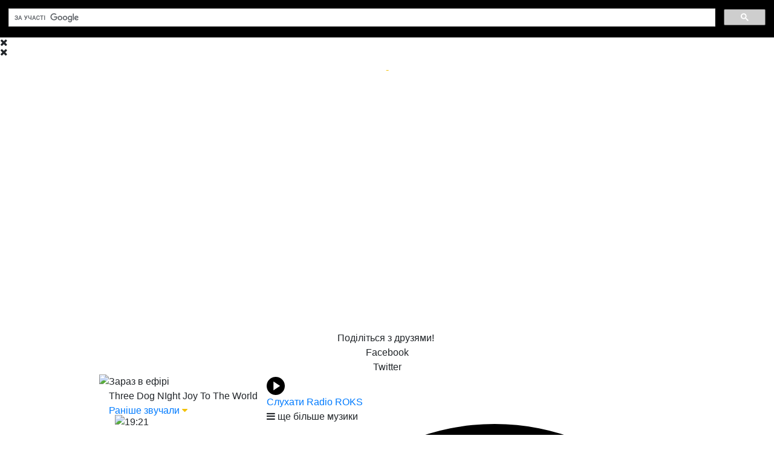

--- FILE ---
content_type: text/html
request_url: https://www.radioroks.ua/music/32-pink-floyd/272-learning-to-fly/
body_size: 13762
content:
<!DOCTYPE html PUBLIC "-//W3C//DTD XHTML 1.0 Transitional//EN""http://www.w3.org/TR/xhtml1/DTD/xhtml1-transitional.dtd">
<html lang="uk" xmlns="http://www.w3.org/1999/xhtml" xmlns:og="http://ogp.me/ns#">
<head>
    <meta http-equiv="content-type" content="text/html; charset=utf-8"/>
    <title>Learning To Fly &mdash; Pink Floyd &mdash;  слухати музику онлайн, дивитись кліп &mdash; Radio ROKS</title>
    <meta name="description" content="Відеокліп на пісню Learning To Fly, яку виконує Pink Floyd." />
    <meta name="generation-time" content="0.011919021606445"/>
    <meta property="fb:pages" content="181128451941153"/>
    <meta property="fb:app_id" content="671581179681133"/>
    
     
            <link rel="canonical" href="https://www.radioroks.ua/music/32-pink-floyd/272-learning-to-fly/" />
    
    <!-- change chrome tabs color -->
    <meta name="theme-color" content="#080808">

    
            <meta id="viewport" name="viewport" content="user-scalable=1, initial-scale=1" media="min-device-width:730px">
            
    
    <link rel="stylesheet" href="https://stackpath.bootstrapcdn.com/bootstrap/4.1.3/css/bootstrap.min.css"
          integrity="sha384-MCw98/SFnGE8fJT3GXwEOngsV7Zt27NXFoaoApmYm81iuXoPkFOJwJ8ERdknLPMO" crossorigin="anonymous">
        
            <script src="/static/js/jquery-1.7.2.min.js"></script>
    
    <link href="https://fonts.googleapis.com/css?family=Fira+Sans+Condensed:400,600,700|Open+Sans:400,600,700"
          rel="stylesheet">

    <link rel="apple-touch-icon" href="/static/img/radioroks-app.webp"/>
    <link rel="stylesheet" type="text/css" href="/static/css/main_style.css?r=1765733154">
    <link rel="stylesheet" type="text/css" href="/static/css/responsive.css?r=1765733154">
    <link rel="stylesheet" type="text/css" href="/static/css/mlp.css">
    <link rel="stylesheet" href="https://cdnjs.cloudflare.com/ajax/libs/font-awesome/4.7.0/css/font-awesome.min.css">
    <link rel="stylesheet" type="text/css" href="/static/font-awesome/css/font-awesome.css">
    <link rel="stylesheet" type="text/css" href="/static/css/google_search.css">
            <link rel="stylesheet" type="text/css" href="/static/css/fix-desktop.css?r=1765733154">
    
    
    <script src="/scripts/sButtonsSwitcher.js?r=1"></script>

    <script src="/scripts/jquery-roks.js"></script>
    <script src="/scripts/jquery-popup.js"></script>
    <script src="/scripts/jquery-form.js"></script>
    <script src="/scripts/jquery-slimbox.js"></script>
    <script src="/scripts/jquery.cookie.js"></script>
            <script src="/static/js/ui/jquery-ui-1.8.6.custom.min.js"></script>
    
            <meta property="og:title" content="Learning To Fly &mdash; Pink Floyd &mdash;  слухати музику онлайн, дивитись кліп &mdash; Radio ROKS" />
        <meta property="og:description" content="Відеокліп на пісню Learning To Fly, яку виконує Pink Floyd." />
        <meta property="og:image" content="https://img.youtube.com/vi/nVhNCTH8pDs/0.jpg" />
        <meta property="og:image:width" content="1200" />
        <meta property="og:image:height" content="630" />
        <meta property="og:locale" content="uk_UA">
        <meta property="article:author" content="https://www.facebook.com/RadioROKS" />
        <meta property="article:publisher" content="https://www.facebook.com/RadioROKS" />
                    <meta property="og:url" content="https://www.radioroks.ua/music/32-pink-floyd/272-learning-to-fly/" />
                        <meta property="og:type" content="article" />
            
    <link rel="stylesheet" href="/static/css/tip-violet.css" type="text/css"/>

    <link rel="icon" href="/favicon.ico" type="image/x-icon"/>

    

    
        <style type="text/css">
            .body {
                background-color: #000!important;
            }
        </style>
    
    
    
    
        <script type='text/javascript'>
            (function () {
                var w = window,
                    d = document,
                    protocol = /https/i.test(w.location.protocol) ? 'https:' : 'http:',
                    aml = typeof admixerML !== 'undefined' ? admixerML : {};
                aml.fn = aml.fn || [];
                aml.invPath = aml.invPath || (protocol + '//inv-nets.admixer.net/');
                aml.cdnPath = aml.cdnPath || (protocol + '//cdn.admixer.net/');
                if (!w.admixerML) {
                    var lodash = document.createElement('script');
                    lodash.id = 'amlScript';
                    lodash.async = true;
                    lodash.type = 'text/javascript';
                    lodash.src = aml.cdnPath + 'scripts3/loader2.js';
                    var node = d.getElementsByTagName('script')[0];
                    node.parentNode.insertBefore(lodash, node);
                    w.admixerML = aml;
                }
            })();
        </script>

        <!-- Google Tag Manager -->
        <script>(function (w, d, s, l, i) {
                w[l] = w[l] || [];
                w[l].push({
                    'gtm.start':
                        new Date().getTime(), event: 'gtm.js'
                });
                var f = d.getElementsByTagName(s)[0],
                    j = d.createElement(s), dl = l != 'dataLayer' ? '&l=' + l : '';
                j.async = true;
                j.src =
                    'https://www.googletagmanager.com/gtm.js?id=' + i + dl;
                f.parentNode.insertBefore(j, f);
            })(window, document, 'script', 'dataLayer', 'GTM-PXF3QZP');</script>
        <!-- End Google Tag Manager -->
    

    
            <div class="d-none d-md-block">
            
                <script type='text/javascript'>
                    (window.globalAmlAds = window.globalAmlAds || []).push(function() {
                        globalAml.defineSlot({z: 'a3caf449-977d-4265-aaaa-4c3fde76a6f4', ph: 'admixer_a3caf449977d4265aaaa4c3fde76a6f4_zone_20266_sect_2656_site_2324', i: 'inv-nets', s:'f7d4cbbb-942a-47c0-8475-ffb98a863f33', sender: 'admixer'});
                        globalAml.singleRequest("admixer");});
                </script>
                <div id='admixer_a3caf449977d4265aaaa4c3fde76a6f4_zone_20266_sect_2656_site_2324' data-sender='admixer'></div>
                <script type='text/javascript'>
                    (window.globalAmlAds = window.globalAmlAds || []).push(function() {
                        globalAml.display('admixer_a3caf449977d4265aaaa4c3fde76a6f4_zone_20266_sect_2656_site_2324');
                    });
                </script>
            
        </div>
        
        <script type="text/javascript">
            var cssId = 'fix-safari';
            var isSafari = /constructor/i.test(window.HTMLElement) || (function (p) { return p.toString() === "[object SafariRemoteNotification]"; })(!window['safari'] || (typeof safari.pushNotification));
            if(isSafari) {
                var head  = document.getElementsByTagName('head')[0];
                var link  = document.createElement('link');
                link.id   = cssId;
                link.rel  = 'stylesheet';
                link.type = 'text/css';
                link.href = '/static/css/fix-safari.css';
                link.media = 'all';
                head.appendChild(link);



                $(document).ready(function(){
                    $('.listen').mouseover(function () {
                        $(".channels").show();
                    });
                    $('.listen').mouseout(function () {
                        $(".channels").hide();
                    });
                    $('.menu>li').mouseover(function () {
                        $(this).find('.submenu').show();
                    });
                    $('.menu>li:not(.active)').mouseout(function () {
                        $(this).find('.submenu').hide();
                    });
                });
            }
        </script>
    
    
    
    <!-- Poster desktop 300x600 -->
    
        <script type='text/javascript'>
        (window.globalAmlAds = window.globalAmlAds || []).push(function() {
            globalAml.defineSlot({z: '9933b22f-f46e-4b82-bcf9-fdcfb6530428', ph: 'admixer_9933b22ff46e4b82bcf9fdcfb6530428_zone_34606_sect_2656_site_2324', i: 'inv-nets', s:'f7d4cbbb-942a-47c0-8475-ffb98a863f33', sender: 'admixer'});
            globalAml.singleRequest("admixer");});
        </script>
    

    <!-- Mobile desktop 300x600 -->
    
        <script type='text/javascript'>
        (window.globalAmlAds = window.globalAmlAds || []).push(function() {
            globalAml.defineSlot({z: '13efffb6-89ff-4212-b563-fe27743b81fb', ph: 'admixer_13efffb689ff4212b563fe27743b81fb_zone_34607_sect_2656_site_2324', i: 'inv-nets', s:'f7d4cbbb-942a-47c0-8475-ffb98a863f33', sender: 'admixer'});
            globalAml.singleRequest("admixer");});
        </script>
    
</head>
<body>
<!-- Google Tag Manager (noscript) -->
<noscript>
    <iframe src="https://www.googletagmanager.com/ns.html?id=GTM-PXF3QZP"
            height="0" width="0" style="display:none;visibility:hidden"></iframe>
</noscript>
<!-- End Google Tag Manager (noscript) -->

<div class="search_block">
    <div id="popup"></div>
    
        <script>
            (function () {
                var cx = '006287918938372151592:rqclbjd7ih4';
                var gcse = document.createElement('script');
                gcse.type = 'text/javascript';
                gcse.async = true;
                gcse.src = 'https://cse.google.com/cse.js?cx=' + cx;
                var s = document.getElementsByTagName('script')[0];
                s.parentNode.insertBefore(gcse, s);
            })();
        </script>
        <gcse:search></gcse:search>
    
    <div class="close_1">
        <i class="fa fa-times"></i>
    </div>
</div>

<div id="upArrow"></div>
<div id="youtubePlayer">
    <div class="player-y">
        <div class="player-close"><i class="fa fa-times"></i></div>
        <div class="text-center" style="margin: 10px 0; color: #F2C208;">
            <a class="player-singer link" href="#"></a><span id="delimiter"> - </span><a class="player-song link" href="#"></a>
        </div>
        <div id="player-y">
            <iframe class="video-container" title="YouTube video player" frameborder="0" allow="accelerometer; autoplay; clipboard-write; encrypted-media; gyroscope; picture-in-picture; web-share" referrerpolicy="strict-origin-when-cross-origin" allowfullscreen width="728" height="410"></iframe>
        </div>
        <div class="text-center">Поділіться з друзями!&nbsp;
<link rel="stylesheet" href="/static/css/social-likes_birman.min.css?v=1">
<script src="/static/components/social-likes/social-likes.min.js?v=1"></script>

<div class="mobile-hide">
    <div class="social-likes social-likes_light">
        <div class="facebook" title="Поділитись посиланням у Фейсбуці">Facebook</div>
        <div class="twitter" title="Поділитись посиланням у Твіттері" data-via="RadioROKS_ua">Twitter</div>
            </div>
</div>

<div class="mobile-show" style="display: none;">
    <div class="clear-hor-9"></div>
    <div align="center">
        <div class="social-likes social-likes_light">
            <div class="facebook" title="Поділитись посиланням у Фейсбуці">Facebook</div>
            <div class="twitter" title="Поділитись посиланням у Твіттері" data-via="RadioROKS_ua">Twitter</div>
                        <a href="viber://forward?text=Learning%20To%20Fly%20%26amp%3Bmdash%3B%20Pink%20Floyd%20%26amp%3Bmdash%3B%20%20%D1%81%D0%BB%D1%83%D1%85%D0%B0%D1%82%D0%B8%20%D0%BC%D1%83%D0%B7%D0%B8%D0%BA%D1%83%20%D0%BE%D0%BD%D0%BB%D0%B0%D0%B9%D0%BD%2C%20%D0%B4%D0%B8%D0%B2%D0%B8%D1%82%D0%B8%D1%81%D1%8C%20%D0%BA%D0%BB%D1%96%D0%BF https://www.radioroks.ua/music/32-pink-floyd/272-learning-to-fly/">
                <div class="viber-container">
                    <div class="viber" title="Поділитись посиланням у Viber"></div>
                </div>
            </a> 
            <a href="tg://msg?text=Learning%20To%20Fly%20%26amp%3Bmdash%3B%20Pink%20Floyd%20%26amp%3Bmdash%3B%20%20%D1%81%D0%BB%D1%83%D1%85%D0%B0%D1%82%D0%B8%20%D0%BC%D1%83%D0%B7%D0%B8%D0%BA%D1%83%20%D0%BE%D0%BD%D0%BB%D0%B0%D0%B9%D0%BD%2C%20%D0%B4%D0%B8%D0%B2%D0%B8%D1%82%D0%B8%D1%81%D1%8C%20%D0%BA%D0%BB%D1%96%D0%BF https://www.radioroks.ua/music/32-pink-floyd/272-learning-to-fly/">
                <div class="telegram-container">   
                    <div class="telegram" title="Поділитись посиланням у Telegram"></div>
                </div>
            </a>
        </div>
    </div>
</div></div>
    </div>
</div>

    <div class="header d-none d-md-block">
    <div class="container h-100">
        <div class="row h-100">
            <div class="box-header-logo col-auto d-flex align-items-center">
                <a href="/">
                    <img class="logo d-block m-auto" src="/static/img/main/logo.png"
                         alt="logo">
                    <img class="slogan mt-md-2 d-none d-md-block" src="/static/img/main/slogan.png"
                         alt="slogan">
                </a>
            </div>


            <div class="box-header-current-song mobile-hide">
                <div class="box-current-song d-flex">
                    <div class="current-dj d-none">
                        <div><a class="current-dj-link" href=""><img id="cur-header-dj-photo" src=""></a></div>
                        <div>
                            <div class="color-white mb-4-px lh-1">Зараз в ефірі</div>
                            <a class="current-dj-link lh-1" href=""><span id="cur-header-dj-title" class="current-title-dj"></span></a>
                            <span id="cur-header-dj-time" class="end-time">до </span>
                        </div>
                    </div>
                    <div class="current-song d-flex ml-120-px">

                        <div id="cover-song0">

                                                                                            <img src="/static/img/main/ROKSLogo_85x85.jpg">
                                                                    
                        </div>                        

                        <div class="current_song_title">
                            <div id="cur-dj-not-now" class="color-white mb-4-px lh-1">Зараз в ефірі</div>
                            <span id="singer0">

                                                                   <span>Three Dog NIght</span>
                                
                            </span>
                            <span id="song0">

                                                                    Joy To The World
                                
                            </span>

                            <div class="stl-absolute" style="bottom: -2px;">
                                <span  class="earlier-songs-text"><a href="/playlist/">Раніше звучали</a></span>
                                <i class="fa fa-caret-down" style="color: #F2C208;"></i>
                                <div class="earlier-songs-sub">
                                    <div style="padding: 10px; margin-top: -15px;">
                                                                                                                                                                                                                        <div class="d-flex" style="padding-top: 10px;padding-top: 0;">
                                                    <div class="cover-song" id="cover-song-header1">
                                                                                                                    <img src="https://static.radioroks.ua/radioroks/img/cover/5/14/500x500.jpg">
                                                                                                            </div>
                                                    <div class="d-flex flex-column">
                                                        <div id="time-header1" class="time mb-1 fs-15 lh-1">19:21</div>
                                                        <div id="singer-header1" class="bold"><a class="bold" href="/music/50-ozzy-osbourne/">Ozzy Osbourne</a></div>
                                                        <div id="song-header1"><a href="/music/50-ozzy-osbourne/514-dreamer/">Dreamer</a></div>
                                                    </div>
                                                </div>
                                                                                                                                                                                <div class="d-flex" style="padding-top: 10px;">
                                                    <div class="cover-song" id="cover-song-header2">
                                                                                                                    <img src="https://static.radioroks.ua/radioroks/img/cover/26/28/500x500.jpg">
                                                                                                            </div>
                                                    <div class="d-flex flex-column">
                                                        <div id="time-header2" class="time mb-1 fs-15 lh-1">19:18</div>
                                                        <div id="singer-header2" class="bold"><a class="bold" href="/music/828-grandmas-smuzi/">Grandma's Smuzi</a></div>
                                                        <div id="song-header2"><a href="/music/828-grandmas-smuzi/2628-ukraine/">Ukraine</a></div>
                                                    </div>
                                                </div>
                                                                                                                                                                                <div class="d-flex" style="padding-top: 10px;">
                                                    <div class="cover-song" id="cover-song-header3">
                                                                                                                    <img src="https://static.radioroks.ua/radioroks/img/cover/13/58/500x500.jpg">
                                                                                                            </div>
                                                    <div class="d-flex flex-column">
                                                        <div id="time-header3" class="time mb-1 fs-15 lh-1">19:15</div>
                                                        <div id="singer-header3" class="bold"><a class="bold" href="/music/34-the-offspring/">The Offspring</a></div>
                                                        <div id="song-header3"><a href="/music/34-the-offspring/1358-hit-that/">Hit That</a></div>
                                                    </div>
                                                </div>
                                                                                                                            <span style="padding-bottom: 5px !important; float: right;"><a href="/playlist/">⌚ ще раніше</a></span>
                                    </div>
                                </div>
                            </div>
                        </div>
                    </div>
                </div>
            </div>

                        <div class="col" style="float: left">
                <div class="listen">
                    <a href="https://play.tavr.media/radioroks/" target="_blank" class="listen-text no-text-decoration">
                        <div style="width: 30px;padding-top: 4px">
                            <svg id="Слой_1" data-name="Слой 1" xmlns="http://www.w3.org/2000/svg" viewBox="0 0 224 224"><title>Play</title><path d="M150.17,38.42a112,112,0,1,0,112,112A112,112,0,0,0,150.17,38.42ZM121.86,205V95.75l81.94,54.62Z" transform="translate(-38.17 -38.42)"></path></svg>
                        </div>
                        Слухати Radio ROKS
                    </a>
                    <div class="listen-more">
                        <i class="fa fa-bars"></i> ще більше музики
                    </div>
                    <div class="channels">
                        <a href="https://play.tavr.media/radioroks/ukr/" target="_blank" class="channel no-text-decoration">
                            <span class="channel-title">
                                <div>
                                    <svg id="Слой_1" data-name="Слой 1" xmlns="http://www.w3.org/2000/svg" viewBox="0 0 224 224"><title>Play</title><path d="M150.17,38.42a112,112,0,1,0,112,112A112,112,0,0,0,150.17,38.42ZM121.86,205V95.75l81.94,54.62Z" transform="translate(-38.17 -38.42)"></path></svg>
                                </div>
                                Radio ROKS Український Рок
                            </span>
                            <span class="channel-song" id="ukr"></span>
                        </a>
                        <a href="https://play.tavr.media/radioroks/newrock/" target="_blank" class="channel no-text-decoration">
                            <span class="channel-title">
                                <div>
                                    <svg id="Слой_1" data-name="Слой 1" xmlns="http://www.w3.org/2000/svg" viewBox="0 0 224 224"><title>Play</title><path d="M150.17,38.42a112,112,0,1,0,112,112A112,112,0,0,0,150.17,38.42ZM121.86,205V95.75l81.94,54.62Z" transform="translate(-38.17 -38.42)"></path></svg>
                                </div>
                                Radio ROKS Новий Рок
                            </span>
                            <span class="channel-song" id="new"></span>
                        </a>
                        <a href="https://play.tavr.media/radioroks/classicrock/" target="_blank" class="channel no-text-decoration">
                            <span class="channel-title">
                                <div>
                                    <svg id="Слой_1" data-name="Слой 1" xmlns="http://www.w3.org/2000/svg" viewBox="0 0 224 224"><title>Play</title><path d="M150.17,38.42a112,112,0,1,0,112,112A112,112,0,0,0,150.17,38.42ZM121.86,205V95.75l81.94,54.62Z" transform="translate(-38.17 -38.42)"></path></svg>
                                </div>
                                Radio ROKS Classic Rock
                            </span>
                            <span class="channel-song" id="cla"></span>
                        </a>
                        <a href="https://play.tavr.media/radioroks/hardnheavy/" target="_blank" class="channel no-text-decoration">
                            <span class="channel-title">
                                <div>
                                    <svg id="Слой_1" data-name="Слой 1" xmlns="http://www.w3.org/2000/svg" viewBox="0 0 224 224"><title>Play</title><path d="M150.17,38.42a112,112,0,1,0,112,112A112,112,0,0,0,150.17,38.42ZM121.86,205V95.75l81.94,54.62Z" transform="translate(-38.17 -38.42)"></path></svg>
                                </div>
                                Radio ROKS Hard'n'Heavy
                            </span>
                            <span class="channel-song" id="har"></span>
                        </a>
                        <a href="https://play.tavr.media/radioroks/ballads/" target="_blank" class="channel no-text-decoration">
                            <span class="channel-title">
                                <div>
                                    <svg id="Слой_1" data-name="Слой 1" xmlns="http://www.w3.org/2000/svg" viewBox="0 0 224 224"><title>Play</title><path d="M150.17,38.42a112,112,0,1,0,112,112A112,112,0,0,0,150.17,38.42ZM121.86,205V95.75l81.94,54.62Z" transform="translate(-38.17 -38.42)"></path></svg>
                                </div>
                                Radio ROKS Рок-Балади
                            </span>
                            <span class="channel-song" id="bal"></span>
                        </a>
                        <div class="channel">
                            <span onclick="window.location.href = '/online/'" class="channel-title"><i
                                        class="fa fa-info-circle"></i> Як слухати радіо онлайн</span>
                        </div>
                    </div>
                </div>
            </div>
        </div>
    </div>
</div>

<div class="menu-container d-none d-md-block">
    <div class="container">
        <div id="scrollLeft">
            <a href="/">
                <img src="/static/img/logo_small.png" alt="">
            </a>
        </div>
        <ul class="menu">
            <li ><a
                        href="/kamtugeza/best/">
                    <div class="kamtugeza-icon"></div>
                    <i class="fa fa-caret-down"></i></a>
                <ul class="submenu">
                    <li ><a href="/kamtugeza/best/">Послухати рубрики</a></li>
                    <li ><a href="/kamtugeza/participate/">Взяти
                            участь</a></li>
                    <li ><a href="/kamtugeza/">Про [КАМТУГЕЗУ]</a></li>
                    <li ><a href="/kamtugeza/schedule/">Розклад</a></li>
                </ul>
            </li>
            <li class="active"><a href="/playlist/">Рок-музика<i
                            class="fa fa-caret-down"></i></a>
                <ul class="submenu">
                    <li ><a href="/playlist/">Що це
                            була за пісня?</a></li>
                    <li class="active">
                        <a href="/music/">Музика Radio ROKS</a></li>
                    <li ><a href="/music/suggest/">Запропонуйте
                            пісню</a></li>
                    <li ><a href="/calendar/">Рок-календар</a></li>
                    <li ><a href="/tv/">ROKS TV</a>
                    </li>
                </ul>
            </li>
            <li ><a href="/actions/">Акції                    <sup>1</sup> <i
                            class="fa fa-caret-down "></i></a>
                                    <ul class="submenu ">
                                                    <li><a href="/actions/157-onlain-auktsion-skarby-rankovoho-shou-kamtuheza-dopomahaiemo-svoyim/">Онлайн-аукціон "Скарби ранкового шоу [КАМТУГЕЗА]. Допомагаємо СВОЇМ!"</a></li>
                                            </ul>
                            </li>
            <li ><a href="/news/">Новини <i
                            class="fa fa-caret-down"></i></a>
                <ul class="submenu" style="margin-left: 5px;">
                    <li ><a href="/news/">Рок-новини</a></li>
                    <li ><a href="/info/">Рок-стайл</a></li>
                    <li ><a href="/afisha/">Рок-афіша</a></li>
                </ul>
            </li>
            <li ><a href="/programs/">Програми <i
                            class="fa fa-caret-down "></i></a>
                <ul class="submenu no-active-submenu " style="margin-left: 7px;">
                                            <li >
                            <a href="/programs/2-boiovyi-pryvit/">Бойовий привіт</a>
                        </li>
                                            <li >
                            <a href="/programs/11-rok-tsitata/">Рок-цитата</a>
                        </li>
                                            <li >
                            <a href="/programs/3-new-rock/">Новий рок</a>
                        </li>
                                            <li >
                            <a href="/programs/7-rock-weekend/">Рок-вікенд</a>
                        </li>
                                            <li >
                            <a href="/programs/8-rok-kontsert/">Рок-концерт</a>
                        </li>
                                            <li >
                            <a href="/programs/208-rok-n-rol-zhyvyi/">Рок-н-рол живий</a>
                        </li>
                                            <li >
                            <a href="/programs/5-zhyva-versiia/">Жива версія</a>
                        </li>
                                            <li >
                            <a href="/programs/31-rok-persona/">Рок-персона</a>
                        </li>
                                            <li >
                            <a href="/programs/140-rok-den/">Рок-день</a>
                        </li>
                                            <li >
                            <a href="/programs/9-made-in-rock/">Made in Rock</a>
                        </li>
                                            <li >
                            <a href="/programs/289-kolektsiia-shevroniv/">Колекція шевронів</a>
                        </li>
                                            <li >
                            <a href="/programs/348-vechirnii-draiv/">Вечірній драйв</a>
                        </li>
                                        <li><a href="/programs/#archive">Архів програм</a></li>
                </ul>
            </li>
            <li ><a href="/video/">ROKS-відео</a></li>
            <li ><a href="/about/">Про радіо <i class="fa fa-caret-down"></i></a>
                <ul class="submenu">
                    <li ><a href="/about/">Міста і
                            частоти</a></li>
                    <li ><a href="/online/">Як слухати онлайн</a>
                    </li>
                    <li ><a href="/dj/">Ведучі ефіру</a></li>
                    <li ><a href="/about/staff/">Працівники</a></li>
                    <li ><a href="/about/newmusic/">Приймаємо
                            музику</a></li>
                    <li ><a href="/about/contacts/">Контакти</a>
                    </li>
                    <li ><a href="/help/">Потрібна допомога</a>
                    </li>
                    <li ><a
                                href="/about/logo/">Лого</a></li>
                    <li ><a href="/photo/">ROKS-фото</a></li>
                    <li ><a href="/feedback/">Написати нам</a></li>
                </ul>
            </li>
            <li ><a href="/reklama/">Замовити рекламу</a></li>
        </ul>
        <a href="https://play.tavr.media/radioroks/" target="_blank" id="scrollRight" class="no-text-decoration" style="top: 7px;">
            <div class="listen-sm">
                <span><i class="fa fa-play"></i> Слухати</span>
            </div>
        </a>
    </div>
    <div class="active-submenu container-fluid"
         style="display: block;"></div>
</div>

    <!-- donate page -->
    <a href="/donate/" class="donate-btn text-decoration-none d-none" style="top:35px;">
        <div> 
           💙💛 Підтримайте Radio ROKS 💙💛
       </div>
    </a>


    <style>
        @media (min-width: 768px) {
            .main {
                margin-top: 16px;
            }
        }
    </style>




<div class="d-md-none admixer_mobile">

    <script type='text/javascript'>
        admixerML.fn.push(function() {
            admixerML.defineSlot({z: 'a497838f-f286-47d5-89a3-785e803b3282', ph: 'admixer_a497838ff28647d589a3785e803b3282_zone_24123_sect_2656_site_2324', i: 'inv-nets'});
            admixerML.singleRequest();
        });
    </script>
    <div id='admixer_a497838ff28647d589a3785e803b3282_zone_24123_sect_2656_site_2324'></div>
    <script type='text/javascript'>
        admixerML.fn.push(function() {
            admixerML.display('admixer_a497838ff28647d589a3785e803b3282_zone_24123_sect_2656_site_2324');
        });
    </script>

</div>
<div class="mobile-menu" style="display: none;">
    <ul>
        <li class="menu-item listen-mb">
            <a href="https://play.tavr.media/radioroks/" target="_blank" style="color: #000;display: flex" class="no-text-decoration">
            <div style="width: 20px;margin-right: 10px">
                <svg id="Слой_1" data-name="Слой 1" xmlns="http://www.w3.org/2000/svg" viewBox="0 0 224 224"><title>Play</title><path d="M150.17,38.42a112,112,0,1,0,112,112A112,112,0,0,0,150.17,38.42ZM121.86,205V95.75l81.94,54.62Z" transform="translate(-38.17 -38.42)"></path></svg>
            </div>
            Слухати Radio ROKS</a>
        </li>

                                    <div class="menu-item ">
                    <a href="/actions/157-onlain-auktsion-skarby-rankovoho-shou-kamtuheza-dopomahaiemo-svoyim/" class="main-item" style="width: 100%;">
                        ⚡ Онлайн-аукціон "Скарби ранкового шоу [КАМТУГЕЗА]. Допомагаємо СВОЇМ!"
                    </a>
                </div>
                    
        <div class="menu-item " style="border-bottom: 1px solid #363636;padding: 0;">
            <div class="main-item kamtugeza-item" style="padding: 0;"></div>
            <div class="kamtugeza-icon" style="margin: 8px 6px 2px;"></div>
            <div class="fa fa-caret-down"></div>
            <ul class="submenu">
                <li><a href="/kamtugeza/best/">Послухати рубрики</a></li>
                <li><a href="/kamtugeza/participate/">Взяти участь</a></li>
                <li><a href="/kamtugeza/">Про [КАМТУГЕЗУ]</a></li>
                <li><a href="/kamtugeza/schedule/">Розклад</a></li>
            </ul>
        </div>
        <div class="menu-item active-menu active">
            <div class="main-item">Рок-музика</div>
            <div class="fa fa-caret-down"></div>
            <ul class="submenu">
                <li><a href="/playlist/">Що це була за пісня?</a></li>
                <li><a href="/music/">Музика Radio ROKS</a></li>
                <li><a href="/music/suggest/">Запропонуйте пісню</a></li>
                <li><a href="/calendar/">Рок-календар</a></li>
                <li><a href="/tv/">ROKS TV</a></li>
            </ul>
        </div>
        <div class="menu-item ">
            <a href="/actions/" class="main-item" style="width: 100%;">Акції</a>
        </div>
        <div class="menu-item ">
            <div class="main-item">Новини</div>
            <div class="fa fa-caret-down"></div>
            <ul class="submenu">
                <li><a href="/news/">Рок-новини</a></li>
                <li><a href="/info/">Рок-стайл</a></li>
                <li><a href="/afisha/">Рок-афіша</a></li>
            </ul>
        </div>
        <div class="menu-item ">
            <div class="main-item">Програми</div>
            <div class="fa fa-caret-down"></div>
            <ul class="submenu">
                                <li><a href="/programs/2-boiovyi-pryvit/">Бойовий привіт</a></li>
                                <li><a href="/programs/11-rok-tsitata/">Рок-цитата</a></li>
                                <li><a href="/programs/3-new-rock/">Новий рок</a></li>
                                <li><a href="/programs/7-rock-weekend/">Рок-вікенд</a></li>
                                <li><a href="/programs/8-rok-kontsert/">Рок-концерт</a></li>
                                <li><a href="/programs/208-rok-n-rol-zhyvyi/">Рок-н-рол живий</a></li>
                                <li><a href="/programs/5-zhyva-versiia/">Жива версія</a></li>
                                <li><a href="/programs/31-rok-persona/">Рок-персона</a></li>
                                <li><a href="/programs/140-rok-den/">Рок-день</a></li>
                                <li><a href="/programs/9-made-in-rock/">Made in Rock</a></li>
                                <li><a href="/programs/289-kolektsiia-shevroniv/">Колекція шевронів</a></li>
                                <li><a href="/programs/348-vechirnii-draiv/">Вечірній драйв</a></li>
                                <li><a href="/programs/#archive">Архів програм</a></li>
            </ul>
        </div>
        <div class="menu-item ">
            <a href="/video/" class="main-item" style="width: 100%;">ROKS-відео</a>
        </div>
        <div class="menu-item ">
            <div class="main-item">Про радіо</div> 
            <div class="fa fa-caret-down"></div>
            <ul class="submenu">
                <li><a href="/about/">Міста і частоти</a></li>
                <li><a href="/online/">Як слухати онлайн</a></li>
                <li><a href="/dj/">Ведучі ефіру</a></li>
                <li><a href="/about/staff/">Працівники</a></li>
                <li><a href="/about/newmusic/">Приймаємо музику</a></li>
                <li><a href="/about/contacts/">Контакти</a></li>
                <li><a href="/help/">Потрібна допомога</a></li>
                <li><a href="/about/logo/">Лого</a></li>
                <li><a href="/photo/">Рок-фото</a></li>
                <li><a href="/feedback/">Написати нам</a></li>
            </ul>
        </div>
        <div class="menu-item ">
            <a href="/reklama/" class="main-item" style="width: 100%;">Замовити рекламу</a>
        </div>
    </ul>
</div><div class="main container">
    <div class="row no-gutters mt">

        <div class="main-page col">
            <div class="header-mobile row d-md-none">
    <div class="h-100-px"></div>
    <div class="d-flex justify-content-center align-items-center">
        <div class="menu-toggle fa-container d-flex justify-content-center align-items-center">
            <i class="fa fa-bars"></i>
        </div>
    </div>
    <div class="d-flex justify-content-center align-items-center">
        <a href="/">
        <img class="logo"
             src="https://www.radioroks.ua/static/img/header_icons_new/ROKS_logo.png" alt="logo">
        </a>
    </div>
    <div class="d-flex justify-content-center align-items-center">
        <a href="https://play.tavr.media/radioroks/" target="_blank" style="text-decoration: none;" class="no-text-decoration">
        <div class="fa-container d-flex justify-content-center align-items-center">
            <i class="fa fa-play"></i>
        </div>
        </a>
    </div>
    <div class="h-100-px"></div>
    <div class="header-mobile-slogan">
        <img src="/static/img/header_icons_new/ROKS_slogan.png">
    </div>
</div>


<div>
    <a href="https://www.radioroks.ua/playlist/" class="efir d-md-none new-radio">
        <div style="display: flex">
            <div style="font-size: 25px;margin-right: 15px">🔊</div>
            <div style="font-size:17px;display: flex; flex-direction: column;justify-content: center">
                                <span href="" class="song"><b>Three Dog NIght</b> &mdash; Joy To The World</span>
            </div>
        </div>

    </a>

    
            <!-- donate page -->
        <a href="/donate/" class="donate-btn text-decoration-none d-none" style="width: 100vw; margin: 0 -15px;">
            <div style="font-size:1.2em;"> 
               💙💛 Підтримайте Radio ROKS 💙💛
           </div>
        </a>
        <div class="clear-mob-hor-10 d-md-none"></div>
</div>

            <div class="center-row row no-gutters m-0">
                <div class="col">
                    
    <style>
        @media (min-width: 768px) AND (orientation: landscape) {
            .mh-md-126 {
                max-height: 190px;
            }
        }
    </style>


<h1 class="title">Pink Floyd - Learning To Fly</h1>

<center>
    <div class="page-body video-mb-aligne">
        <iframe width="728" height="410" src="https://www.youtube.com/embed/nVhNCTH8pDs" title="YouTube video player" frameborder="0" allow="accelerometer; autoplay; clipboard-write; encrypted-media; gyroscope; picture-in-picture; web-share" referrerpolicy="strict-origin-when-cross-origin" allowfullscreen></iframe>
    </div>
</center>

<div class="height10"></div>
<h1 class="title grey">Інші пісні</h1>
<div class="list_box grid__1_2">
            <div class="stl-relative">
            <a href="/music/32-pink-floyd/107-another-brick-in-the-wall/">
                <div class="image overflow-hidden">
                    <img class="img-fluid w-100 mh-md-126" src="https://img.youtube.com/vi/HrxX9TBj2zY/mqdefault.jpg">
                </div>
                <div class="text-container">
                    <span class="text">Another Brick In The Wall</span>
                </div>
            </a>
        </div>
            <div class="stl-relative">
            <a href="/music/32-pink-floyd/267-brain-damage/">
                <div class="image overflow-hidden">
                    <img class="img-fluid w-100 mh-md-126" src="https://img.youtube.com/vi/uPnlZB6XiM8/mqdefault.jpg">
                </div>
                <div class="text-container">
                    <span class="text">Brain Damage</span>
                </div>
            </a>
        </div>
            <div class="stl-relative">
            <a href="/music/32-pink-floyd/268-breathe/">
                <div class="image overflow-hidden">
                    <img class="img-fluid w-100 mh-md-126" src="https://img.youtube.com/vi/gnLLuzS2Ofw/mqdefault.jpg">
                </div>
                <div class="text-container">
                    <span class="text">Breathe</span>
                </div>
            </a>
        </div>
            <div class="stl-relative">
            <a href="/music/32-pink-floyd/269-comfortably-numb/">
                <div class="image overflow-hidden">
                    <img class="img-fluid w-100 mh-md-126" src="https://img.youtube.com/vi/x-xTttimcNk/mqdefault.jpg">
                </div>
                <div class="text-container">
                    <span class="text">Comfortably Numb</span>
                </div>
            </a>
        </div>
            <div class="stl-relative">
            <a href="/music/32-pink-floyd/1343-eclipse/">
                <div class="image overflow-hidden">
                    <img class="img-fluid w-100 mh-md-126" src="https://img.youtube.com/vi/9wjZrswriz0/mqdefault.jpg">
                </div>
                <div class="text-container">
                    <span class="text">Eclipse</span>
                </div>
            </a>
        </div>
            <div class="stl-relative">
            <a href="/music/32-pink-floyd/270-goodbye-blue-sky/">
                <div class="image overflow-hidden">
                    <img class="img-fluid w-100 mh-md-126" src="https://img.youtube.com/vi/bn6YnUt4Vuk/mqdefault.jpg">
                </div>
                <div class="text-container">
                    <span class="text">Goodbye Blue Sky</span>
                </div>
            </a>
        </div>
            <div class="stl-relative">
            <a href="/music/32-pink-floyd/271-have-a-cigar/">
                <div class="image overflow-hidden">
                    <img class="img-fluid w-100 mh-md-126" src="https://img.youtube.com/vi/tbdpv7G_PPg/mqdefault.jpg">
                </div>
                <div class="text-container">
                    <span class="text">Have A Cigar</span>
                </div>
            </a>
        </div>
            <div class="stl-relative">
            <a href="/music/32-pink-floyd/108-hey-you/">
                <div class="image overflow-hidden">
                    <img class="img-fluid w-100 mh-md-126" src="https://img.youtube.com/vi/c-MU_5VkjtE/mqdefault.jpg">
                </div>
                <div class="text-container">
                    <span class="text">Hey You</span>
                </div>
            </a>
        </div>
            <div class="stl-relative">
            <a href="/music/32-pink-floyd/589-high-hopes/">
                <div class="image overflow-hidden">
                    <img class="img-fluid w-100 mh-md-126" src="https://img.youtube.com/vi/7jMlFXouPk8/mqdefault.jpg">
                </div>
                <div class="text-container">
                    <span class="text">High Hopes</span>
                </div>
            </a>
        </div>
            <div class="stl-relative">
            <a href="/music/32-pink-floyd/382-money/">
                <div class="image overflow-hidden">
                    <img class="img-fluid w-100 mh-md-126" src="https://img.youtube.com/vi/yl-Ms_ek-kE/mqdefault.jpg">
                </div>
                <div class="text-container">
                    <span class="text">Money</span>
                </div>
            </a>
        </div>
            <div class="stl-relative">
            <a href="/music/32-pink-floyd/3297-mother/">
                <div class="image overflow-hidden">
                    <img class="img-fluid w-100 mh-md-126" src="https://img.youtube.com/vi/xe3NUKCnZp4/mqdefault.jpg">
                </div>
                <div class="text-container">
                    <span class="text">Mother</span>
                </div>
            </a>
        </div>
            <div class="stl-relative">
            <a href="/music/32-pink-floyd/1157-on-the-turning-away/">
                <div class="image overflow-hidden">
                    <img class="img-fluid w-100 mh-md-126" src="https://img.youtube.com/vi/KjGXnSdVwCY/mqdefault.jpg">
                </div>
                <div class="text-container">
                    <span class="text">On The Turning Away</span>
                </div>
            </a>
        </div>
            <div class="stl-relative">
            <a href="/music/32-pink-floyd/658-shine-on-you-crazy-diamond-part-two/">
                <div class="image overflow-hidden">
                    <img class="img-fluid w-100 mh-md-126" src="https://img.youtube.com/vi/wE2GZ2Vpqjo/mqdefault.jpg">
                </div>
                <div class="text-container">
                    <span class="text">Shine On You Crazy Diamond (Part Two)</span>
                </div>
            </a>
        </div>
            <div class="stl-relative">
            <a href="/music/32-pink-floyd/3555-the-gnome/">
                <div class="image overflow-hidden">
                    <img class="img-fluid w-100 mh-md-126" src="https://img.youtube.com/vi/eLZOrqhSH40/mqdefault.jpg">
                </div>
                <div class="text-container">
                    <span class="text">The Gnome</span>
                </div>
            </a>
        </div>
            <div class="stl-relative">
            <a href="/music/32-pink-floyd/693-time/">
                <div class="image overflow-hidden">
                    <img class="img-fluid w-100 mh-md-126" src="https://img.youtube.com/vi/Qr0-7Ds79zo/mqdefault.jpg">
                </div>
                <div class="text-container">
                    <span class="text">Time</span>
                </div>
            </a>
        </div>
            <div class="stl-relative">
            <a href="/music/32-pink-floyd/273-us-and-them/">
                <div class="image overflow-hidden">
                    <img class="img-fluid w-100 mh-md-126" src="https://img.youtube.com/vi/LezoMi3yftM/mqdefault.jpg">
                </div>
                <div class="text-container">
                    <span class="text">Us And Them</span>
                </div>
            </a>
        </div>
            <div class="stl-relative">
            <a href="/music/32-pink-floyd/821-what-do-you-want-from-me/">
                <div class="image overflow-hidden">
                    <img class="img-fluid w-100 mh-md-126" src="https://img.youtube.com/vi/Ag6l79yIcNI/mqdefault.jpg">
                </div>
                <div class="text-container">
                    <span class="text">What Do You Want From Me</span>
                </div>
            </a>
        </div>
            <div class="stl-relative">
            <a href="/music/32-pink-floyd/595-wish-you-were-here/">
                <div class="image overflow-hidden">
                    <img class="img-fluid w-100 mh-md-126" src="https://img.youtube.com/vi/84Tq-eAJIk4/mqdefault.jpg">
                </div>
                <div class="text-container">
                    <span class="text">Wish You Were Here</span>
                </div>
            </a>
        </div>
            <div class="stl-relative">
            <a href="/music/32-pink-floyd/274-young-lust/">
                <div class="image overflow-hidden">
                    <img class="img-fluid w-100 mh-md-126" src="https://img.youtube.com/vi/YiVPC8QHsQM/mqdefault.jpg">
                </div>
                <div class="text-container">
                    <span class="text">Young Lust</span>
                </div>
            </a>
        </div>
    </div>
<div class="height10"></div>

<div class="height10"></div>
<h1 class="title grey">Ще більше музики</h1>
<div class="list_box grid__1_2">
            <div class="stl-relative">
            <a href="/music/1107-manafest/4311-find-a-way-to-fight/">
                <div class="image">
                    <img class="img-fluid w-100" src="https://img.youtube.com/vi/bYIk0oLb-F0/mqdefault.jpg">
                </div>
                <div class="text-container">
                    <span class="text"><b>Manafest</b></span><br>
                    <span class="text">Find A Way To Fight</span>
                </div>
            </a>
        </div>
            <div class="stl-relative">
            <a href="/music/44-santana/147-i-love-you-much-too-much/">
                <div class="image">
                    <img class="img-fluid w-100" src="https://img.youtube.com/vi/ZN3abNf8u1E/mqdefault.jpg">
                </div>
                <div class="text-container">
                    <span class="text"><b>Santana</b></span><br>
                    <span class="text">I Love You Much Too Much</span>
                </div>
            </a>
        </div>
            <div class="stl-relative">
            <a href="/music/524-epolets/2123-frik-shou/">
                <div class="image">
                    <img class="img-fluid w-100" src="https://img.youtube.com/vi/0X4wwdloRyE/mqdefault.jpg">
                </div>
                <div class="text-container">
                    <span class="text"><b>Epolets</b></span><br>
                    <span class="text">Фрік шоу</span>
                </div>
            </a>
        </div>
            <div class="stl-relative">
            <a href="/music/989-vidlik/2898-my-trymaiemos-razom/">
                <div class="image">
                    <img class="img-fluid w-100" src="https://img.youtube.com/vi/gzGuVqD76vs/mqdefault.jpg">
                </div>
                <div class="text-container">
                    <span class="text"><b>Vidlik</b></span><br>
                    <span class="text">Ми тримаємось разом</span>
                </div>
            </a>
        </div>
            <div class="stl-relative">
            <a href="/music/302-crowded-house/3239-nails-in-my-feet/">
                <div class="image">
                    <img class="img-fluid w-100" src="https://img.youtube.com/vi/yOJ3X5c-wI4/mqdefault.jpg">
                </div>
                <div class="text-container">
                    <span class="text"><b>Crowded House</b></span><br>
                    <span class="text">Nails in My Feet</span>
                </div>
            </a>
        </div>
            <div class="stl-relative">
            <a href="/music/47-nickelback/471-edge-of-a-revolution/">
                <div class="image">
                    <img class="img-fluid w-100" src="https://img.youtube.com/vi/dipTmmm51uI/mqdefault.jpg">
                </div>
                <div class="text-container">
                    <span class="text"><b>Nickelback</b></span><br>
                    <span class="text">Edge Of A Revolution</span>
                </div>
            </a>
        </div>
            <div class="stl-relative">
            <a href="/music/521-gaydamaky/1616-bohuslav/">
                <div class="image">
                    <img class="img-fluid w-100" src="https://img.youtube.com/vi/1QpTIE3z1iI/mqdefault.jpg">
                </div>
                <div class="text-container">
                    <span class="text"><b>Гайдамаки</b></span><br>
                    <span class="text">Богуслав</span>
                </div>
            </a>
        </div>
            <div class="stl-relative">
            <a href="/music/1110-between-the-buried-and-me/4339-monochrome/">
                <div class="image">
                    <img class="img-fluid w-100" src="https://img.youtube.com/vi/5iXmfOE2o5Q/mqdefault.jpg">
                </div>
                <div class="text-container">
                    <span class="text"><b>Between the Buried and Me</b></span><br>
                    <span class="text">Monochrome</span>
                </div>
            </a>
        </div>
            <div class="stl-relative">
            <a href="/music/467-/743-general-motors/">
                <div class="image">
                    <img class="img-fluid w-100" src="https://img.youtube.com/vi/F-HSdFqcXEM/mqdefault.jpg">
                </div>
                <div class="text-container">
                    <span class="text"><b></b></span><br>
                    <span class="text">General Motors</span>
                </div>
            </a>
        </div>
            <div class="stl-relative">
            <a href="/music/50-ozzy-osbourne/514-dreamer/">
                <div class="image">
                    <img class="img-fluid w-100" src="https://img.youtube.com/vi/LCCiwPEdEpg/mqdefault.jpg">
                </div>
                <div class="text-container">
                    <span class="text"><b>Ozzy Osbourne</b></span><br>
                    <span class="text">Dreamer</span>
                </div>
            </a>
        </div>
            <div class="stl-relative">
            <a href="/music/642-hall-and-oates/1436-jingle-bell-rock/">
                <div class="image">
                    <img class="img-fluid w-100" src="https://img.youtube.com/vi/5vyMuxxLsD0/mqdefault.jpg">
                </div>
                <div class="text-container">
                    <span class="text"><b>Hall And Oates</b></span><br>
                    <span class="text">Jingle Bell Rock</span>
                </div>
            </a>
        </div>
            <div class="stl-relative">
            <a href="/music/856-martovi-orchestra/2735-vesna/">
                <div class="image">
                    <img class="img-fluid w-100" src="https://img.youtube.com/vi/sPowGIh9tpw/mqdefault.jpg">
                </div>
                <div class="text-container">
                    <span class="text"><b>Martovi Orchestra</b></span><br>
                    <span class="text">Весна</span>
                </div>
            </a>
        </div>
            <div class="stl-relative">
            <a href="/music/34-the-offspring/2638-original-prankster/">
                <div class="image">
                    <img class="img-fluid w-100" src="https://img.youtube.com/vi/Qp6Qn8IwPf8/mqdefault.jpg">
                </div>
                <div class="text-container">
                    <span class="text"><b>The Offspring</b></span><br>
                    <span class="text">Original Prankster</span>
                </div>
            </a>
        </div>
            <div class="stl-relative">
            <a href="/music/852-hold-my-borsch/2206-oi-u-luzi-chervona-kalyna/">
                <div class="image">
                    <img class="img-fluid w-100" src="https://img.youtube.com/vi/UkTEI-HtUt8/mqdefault.jpg">
                </div>
                <div class="text-container">
                    <span class="text"><b>Hold My Borsch</b></span><br>
                    <span class="text">Ой у лузі червона калина</span>
                </div>
            </a>
        </div>
            <div class="stl-relative">
            <a href="/music/17-billy-idol/191-sweet-sixteen/">
                <div class="image">
                    <img class="img-fluid w-100" src="https://img.youtube.com/vi/ClxXDfvtoj0/mqdefault.jpg">
                </div>
                <div class="text-container">
                    <span class="text"><b>Billy Idol</b></span><br>
                    <span class="text">Sweet Sixteen</span>
                </div>
            </a>
        </div>
            <div class="stl-relative">
            <a href="/music/236-airbourne/1646-diamond-in-the-rough/">
                <div class="image">
                    <img class="img-fluid w-100" src="https://img.youtube.com/vi/13z_9WBpE4A/mqdefault.jpg">
                </div>
                <div class="text-container">
                    <span class="text"><b>Airbourne</b></span><br>
                    <span class="text">Diamond In The Rough</span>
                </div>
            </a>
        </div>
            <div class="stl-relative">
            <a href="/music/764-kosmopolis/2178-likui-mene/">
                <div class="image">
                    <img class="img-fluid w-100" src="https://img.youtube.com/vi/wty9Msnqhrk/mqdefault.jpg">
                </div>
                <div class="text-container">
                    <span class="text"><b>Kosmopolis</b></span><br>
                    <span class="text">Лікуй мене</span>
                </div>
            </a>
        </div>
            <div class="stl-relative">
            <a href="/music/33-helloween/2993-who-is-mr-madman/">
                <div class="image">
                    <img class="img-fluid w-100" src="https://img.youtube.com/vi/IiXZ6LATGkY/mqdefault.jpg">
                </div>
                <div class="text-container">
                    <span class="text"><b>Helloween</b></span><br>
                    <span class="text">Who Is Mr. Madman</span>
                </div>
            </a>
        </div>
    </div>                </div>
            </div>

            <div class="d-block d-md-none mobile-footer">
        <a href="/help/" style="text-decoration: none;">
        <div class="help">
            <div class="row">
                <div class="col text-center p-2">
                    <h3 class="bold" style="font-size: 18px; margin-bottom: 0;">Потрібна допомога</h3>
                </div>
            </div>
        </div>
    </a>
        <div class="social">
        <h3 class="title">👍 Приєднуйтесь до Radio ROKS!</h3>
        <div class="social-mobile-bottom">
            <a href="https://www.facebook.com/RadioROKS/" target="_blank" class="facebook">
                <img class="img-fluid" src="/static/img/social/social_icons/Fb_icon_270x270.png" alt="">
            </a>
            <a href="https://instagram.com/radioroks/" target="_blank" class="instagram">
                <img class="img-fluid" src="/static/img/social/social_icons/Insta_icon_270x270.png" alt="">
            </a>
                        <a href="https://vb.me/radioroks/" target="_blank" class="viber">
                <img class="img-fluid" src="/static/img/social/social_icons/Viber_icon_270x270.png" alt="">
            </a>
                        <a href="https://www.youtube.com/user/KAMTUGEZATV" target="_blank" class="youtube">
                <img class="img-fluid " src="/static/img/social/social_icons/Youtube_icon_270x270.png" alt="">
            </a>
        </div>
    </div>
    <div>
        <h3 class="title">📱 Слухайте зі смартфона</h3>
        <div class="soc-icon-width-app">
            <a href="https://radioplayer.ua/app/" class="mobile-button-radioplayer" target="_blank"><img src="/static/img/social_icons/RP_sign.png"><div>RadioPlayer</div></a>
        </div>
    </div>
    <div>
        <h3 class="title">🎫 Купуйте квитки онлайн</h3>
        <div class="ticketsbox-mb-btn">
            <a href="https://ticketsbox.com/" target="_blank"><img src="/static/img/social_icons/tb_btn.png"></a>
        </div>
    </div>
</div>
        </div>

        <div class="right d-none d-md-block">

    <div class="right-sticky">
                    <h3 class="title bold banner_title" style="color:#E8E8E8;">👇 Зверніть увагу</h3>

            <div data-type="music" style="margin: 0px 0 30px;" class="rb-banner-block">
                                    
                        <div id='admixer_9933b22ff46e4b82bcf9fdcfb6530428_zone_34606_sect_2656_site_2324' data-sender='admixer'></div>
                        <script type='text/javascript'>
                            (window.globalAmlAds = window.globalAmlAds || []).push(function() {
                                globalAml.display('admixer_9933b22ff46e4b82bcf9fdcfb6530428_zone_34606_sect_2656_site_2324');
                            });
                        </script>
                    
                            </div>
        
                <a href="/help/" style="text-decoration: none; color: unset;">
            <div class="help">
                <div class="row">
                    <div class="col text-center p-2">
                        <h3 class="title bold" style="margin-bottom: 0;">Потрібна допомога</h3>
                    </div>
                </div>
            </div>
        </a>
        
        <div class="social app">
            <h3 class="title bold">👍 Приєднуйтесь до Radio ROKS!</h3>
            <div class="soc-icon-width rightBlock">
                <a href="https://www.facebook.com/RadioROKS/" target="_blank" class="icon-social-facebook">
                    <img src="/static/img/social/social_icons/Fb_icon_270x270.png" alt="">
                </a>
                <a href="https://instagram.com/radioroks/" target="_blank" class="icon-social-instagram">
                    <img src="/static/img/social/social_icons/Insta_icon_270x270.png" alt="">
                </a>
                                <a href="https://vb.me/radioroks/" target="_blank" class="icon-social-viber">
                    <img src="/static/img/social/social_icons/Viber_icon_270x270.png" alt="">
                </a>
                                <a href="https://www.youtube.com/user/KAMTUGEZATV" target="_blank" class="icon-social-youtube">
                    <img src="/static/img/social/social_icons/Youtube_icon_270x270.png" alt="">
                </a>
            </div>
        </div>

        <div class="app">
            <h3 class="title bold">📱 Слухайте зі смартфона</h3>
            <div class="row">
                <div class="col">
                    <a href="https://radioplayer.ua/app/" class="mobile-button-radioplayer" target="_blank"><img src="/static/img/social_icons/RP_sign.png"><div>RadioPlayer</div></a>
                </div>
            </div>
        </div>

        <div class="app">
            <h3 class="title bold">🎫 Купуйте квитки онлайн</h3>
            <div class="row">
                <div class="col">
                    <a href="https://ticketsbox.com/" target="_blank"><img src="/static/img/social_icons/tb_btn.png"></a>
                </div>
            </div>
        </div>

        <div class="quote" >
            <h3 class="title bold">Рок-цитата <a href="#" class="dashed-link">наступна</a></h3>
            <div class="row">
                <div class="col-3 mr-1">
                    <img id="quoteImg" src="https://www.radioroks.ua/uploads/quotes/178_klaus_meine.jpg" alt="">
                </div>
                <div class="col">
                    <span id="quoteContent"> 
	Пісня не може змінити світ. Але від неї можна отримати кайф! 
 
	Klaus Meine 
</span>
                    <a id="quoteLink" class="link" href="/music/19-scorpions/">Scorpions</a>
                </div>
            </div>
        </div>
        
        <div class="greet">
            <a href="/programs/2-boyoviy-privit/" class="title">Бойовий привіт </a><a href="#" class="dashed-link" style="font-size: 0.9em">наступний</a><br>
            <a href="/programs/2-boyoviy-privit/132-boiovyi-pryvit-95/" class="podcast-title">Випуск №95</a>
            <div class="kamtugeza-pod new-player small-player">
                <audio src="/programs/file/listen/132/" preload="none"
                       listened=""></audio>
            </div>
        </div>
    </div>
</div>
    </div>
</div>
<div class="footer d-none d-md-flex">
    <div class="container">
        <div class="d-flex justify-content-between">
            <a href="https://www.tavrmedia.ua/" target="_blank"><img src="/static/img/partners/tavrmedia.png" alt="TAVR Media"></a>
            <a href="https://radioplayer.ua/" target="_blank"><img src="/static/img/partners/rp_footer_icon_roks.png" alt="Мобільний додаток RadioPlayer"></a>
            <a href="https://www.hitfm.ua/" target="_blank"><img src="/static/img/partners/hitfm.png" alt="Хіт FM"></a>
            <a href="https://www.kissfm.ua/" target="_blank"><img src="/static/img/partners/kissfm.png" alt="Kiss FM"></a>
            <a href="https://www.melodiafm.ua/" target="_blank"><img src="/static/img/partners/melodia.png" alt="Мелодія FM"></a>
            <a href="https://www.radiorelax.ua/" target="_blank"><img src="/static/img/partners/relax.png" alt="Radio Relax"></a>
            <a href="https://www.nasheradio.ua/" target="_blank"><img src="/static/img/partners/nasheradio.png" alt="Наше Радіо"></a>
            <a href="https://www.radiojazz.ua/" target="_blank"><img src="/static/img/partners/radiojazz.png" alt="Radio Jazz"></a>
            <a href="https://www.classicradio.ua/" target="_blank"><img src="/static/img/partners/classicradio.png" alt="Classic Radio"></a>
            <a href="https://www.radiobayraktar.ua/" target="_blank"><img src="/static/img/partners/bayraktar.png" alt="Радіо Байрактар"></a>
            <a href="https://www.sonyasotnyk.com/" target="_blank"><img src="/static/img/partners/soniasotnik.png" alt="Соня Сотник"></a>
                        <a href="https://m1.tv/" target="_blank"><img src="/static/img/partners/m1.png" alt="М1"></a>
            <a href="https://m2.tv/" target="_blank"><img src="/static/img/partners/m2.png" alt="М2"></a>
            <a href="https://ticketsbox.com/" target="_blank"><img src="/static/img/partners/ticketbox.png" alt="TicketsBox"></a>
            <a href="https://dity.help/" target="_blank" title="ДІТИ ХЕЛП"><img src="/static/img/partners/DityHelp_logo_grey.png" alt="ДІТИ ХЕЛП"/></a>
        </div>
    </div>
</div>
<script src="/static/js/slideout.js"></script>
<script src="/static/js/main_script.js?v=1765733154"></script>


    

    <template id="player-template">
        <player-wrapper media-placeholder bp-attach-shadow always-active>
            <link rel="stylesheet" type="text/css" href="/static/css/a_player/simple.css">
            <link rel="stylesheet" type="text/css" href="/static/css/a_player/component-style.css">
            <style>
                svg {
                    display: none;
                }
                audio-frequency-view {
                    position: absolute;
                    width: 100%;
                    height: 100%;
                    z-index: 1;
                    top: 0;
                    left: 0;
                }
                .time-view[ready-state="0"] {
                    display: none;
                }
            </style>
            <audio-frequency-view graph-color="rgba(255, 255, 255, 0.15)" graph-count="100"></audio-frequency-view>
            <div class="group left " style="--width:60px;">
                <div class="play-pause-wrapper">
                    <play-pause class="play-pause" play-pause-state="pause">
                        <svg xmlns="http://www.w3.org/2000/svg" class="play" data-name="Слой 1" viewBox="0 0 224 224"
                             style="fill: rgb(255, 255, 255); stroke: rgb(255, 255, 255); "><title>Play</title>
                            <path d="M150.17,38.42a112,112,0,1,0,112,112A112,112,0,0,0,150.17,38.42ZM121.86,205V95.75l81.94,54.62Z"
                                  transform="translate(-38.17 -38.42)"></path>
                        </svg>
                        <svg xmlns="http://www.w3.org/2000/svg" class="pause" data-name="Слой 1" viewBox="0 0 224 224"
                             style="fill: rgb(255, 255, 255); stroke: rgb(255, 255, 255);"><title>Pause</title>
                            <path d="M150,38A112,112,0,1,0,262,150,112,112,0,0,0,150,38ZM139,197H109V103h30Zm52,0H161V103h30Z"
                                  transform="translate(-38 -38)"></path>
                        </svg>
                    </play-pause>
                </div>
            </div>
            <div class="group left " style="--width:100%;">
                <div class="group top " style="--height:10%;"></div>
                <div class="group top " style="--height:35%;">
                    <div class="progress-wrapper">
                        <div class="progress fill">
                            <bp-progress-view class="progress-current"></bp-progress-view>
                            <bp-progress-view class="progress-draggable" change-progress drag-by-x
                                              draggable></bp-progress-view>
                        </div>
                    </div>
                </div>
                <div class="group bottom " style="--height:33%;">
                    <div class="group left " style="--width:28px;--height:100%;">
                        <bp-sound class="mute-unmute">
                            <svg class="sound-on" version="1.1" viewBox="0 0 200 200" xml:space="preserve">
                    <path d="M122.2,2.6v22.9c32.1,9.6,55.6,39.3,55.6,74.5s-23.4,64.9-55.6,74.5v22.9c44.5-10.1,77.8-49.8,77.8-97.4S166.7,12.7,122.2,2.6z"></path>
                                <path d="M150,100c0-19.6-11.3-36.6-27.8-44.7v89.5C138.7,136.6,150,119.6,150,100z"></path>
                                <path d="M0,66.7v66.6h44.4l55.6,55.6V11.1L44.4,66.7H0z"></path>
                </svg>
                            <svg class="sound-off" version="1.1" viewBox="0 0 200 200" xml:space="preserve">
                <path d="M150,100c0-19.6-11.3-36.6-27.8-44.7v24.6l27.3,27.3C149.8,104.8,150,102.4,150,100z M177.8,100c0,10.4-2.3,20.3-6,29.3
        l16.8,16.8c7.2-13.8,11.4-29.5,11.4-46.2c0-47.6-33.3-87.3-77.8-97.4v22.9C154.3,35.1,177.8,64.8,177.8,100z M100,11.1L76.8,34.3
        L100,57.6V11.1z M14.2,0L0,14.2l52.5,52.5H0v66.7h44.4L100,189v-74.7l47.3,47.3c-7.4,5.7-15.8,10.3-25.1,13.1v22.9
        c15.3-3.5,29.2-10.5,40.9-20.1l22.7,22.6l14.2-14.2l-100-100L14.2,0z"></path>
                </svg>
                        </bp-sound>
                    </div>
                    <div class="group left " style="--width:80px;--height:100%;">
                        <div class="progress-wrapper">
                            <div class="volume fill">
                                <bp-progress-view class="progress-current" by-media-volume></bp-progress-view>
                                <bp-progress-view class="progress-draggable" change-volume by-media-volume drag-by-x
                                                  draggable></bp-progress-view>
                            </div>
                        </div>
                    </div>
                    <div class="group right " style="--width:135px;--height:100%;">
                        <div class="time">
                            <bp-time-view class="time-view"></bp-time-view>
                        </div>
                    </div>
                </div>
                <div class="group bottom " style="--height:22%;"></div>
            </div>
        </player-wrapper>
    </template>

    
    <template id="player-template_small">
        <player-wrapper media-placeholder bp-attach-shadow always-active>
            <link rel="stylesheet" type="text/css" href="/static/css/a_player/simple.css">
            <link rel="stylesheet" type="text/css" href="/static/css/a_player/audio-mini-content.css">
            <style>
                svg {
                    display: none;
                }
                audio-frequency-view {
                    position: absolute;
                    width: 100%;
                    height: 100%;
                    z-index: 1;
                    top: 0;
                    left: 0;
                }
            </style>
            <audio-frequency-view graph-color="rgba(255, 255, 255, 0.15)" graph-count="100"></audio-frequency-view>
            <div class="group left " style="--width:42px;">
                <div class="play-pause-wrapper">
                    <play-pause class="play-pause" play-pause-state="pause">
                        <svg xmlns="http://www.w3.org/2000/svg" class="play" data-name="Слой 1" viewBox="0 0 224 224"
                             style="fill: rgb(255, 255, 255); stroke: rgb(255, 255, 255); "><title>Play</title>
                            <path d="M150.17,38.42a112,112,0,1,0,112,112A112,112,0,0,0,150.17,38.42ZM121.86,205V95.75l81.94,54.62Z"
                                  transform="translate(-38.17 -38.42)"></path>
                        </svg>
                        <svg xmlns="http://www.w3.org/2000/svg" class="pause" data-name="Слой 1" viewBox="0 0 224 224"
                             style="fill: rgb(255, 255, 255); stroke: rgb(255, 255, 255);"><title>Pause</title>
                            <path d="M150,38A112,112,0,1,0,262,150,112,112,0,0,0,150,38ZM139,197H109V103h30Zm52,0H161V103h30Z"
                                  transform="translate(-38 -38)"></path>
                        </svg>
                    </play-pause>
                </div>
            </div>
            <div class="group left " style="--width:67%;">
                <div class="progress-wrapper">
                    <div class="progress fill">
                        <bp-progress-view class="progress-current" by-media-stream></bp-progress-view>
                        <bp-progress-view class="progress-draggable" change-progress drag-by-x by-media-stream
                                          draggable></bp-progress-view>
                    </div>
                </div>
            </div>
            <div class="group left " style="--width:30px;">
                <bp-sound class="mute-unmute">
                    <svg class="sound-on" version="1.1" viewBox="0 0 200 200" xml:space="preserve">
                            <path d="M122.2,2.6v22.9c32.1,9.6,55.6,39.3,55.6,74.5s-23.4,64.9-55.6,74.5v22.9c44.5-10.1,77.8-49.8,77.8-97.4S166.7,12.7,122.2,2.6z"></path>
                        <path d="M150,100c0-19.6-11.3-36.6-27.8-44.7v89.5C138.7,136.6,150,119.6,150,100z"></path>
                        <path d="M0,66.7v66.6h44.4l55.6,55.6V11.1L44.4,66.7H0z"></path>
                        </svg>
                    <svg class="sound-off" version="1.1" viewBox="0 0 200 200" xml:space="preserve">
                        <path d="M150,100c0-19.6-11.3-36.6-27.8-44.7v24.6l27.3,27.3C149.8,104.8,150,102.4,150,100z M177.8,100c0,10.4-2.3,20.3-6,29.3
            	l16.8,16.8c7.2-13.8,11.4-29.5,11.4-46.2c0-47.6-33.3-87.3-77.8-97.4v22.9C154.3,35.1,177.8,64.8,177.8,100z M100,11.1L76.8,34.3
            	L100,57.6V11.1z M14.2,0L0,14.2l52.5,52.5H0v66.7h44.4L100,189v-74.7l47.3,47.3c-7.4,5.7-15.8,10.3-25.1,13.1v22.9
            	c15.3-3.5,29.2-10.5,40.9-20.1l22.7,22.6l14.2-14.2l-100-100L14.2,0z"></path>
                        </svg>
                </bp-sound>
            </div>
            <div class="group left " style="--width:33%;">
                <div class="progress-wrapper">
                    <div class="volume fill">
                        <!--                    <div class="volume">-->
                        <bp-progress-view class="progress-current" by-media-volume></bp-progress-view>
                        <bp-progress-view class="progress-draggable" change-volume by-media-volume drag-by-x
                                          draggable></bp-progress-view>
                    </div>
                </div>
            </div>

        </player-wrapper>
    </template>
    <template id="ads-player-template_small">
        <player-wrapper media-placeholder bp-attach-shadow always-active>
            <link rel="stylesheet" type="text/css" href="/static/css/a_player/simple.css">
            <link rel="stylesheet" type="text/css" href="/static/css/a_player/audio-mini-content.css">
            <style>
                svg {
                    display: none;
                }
            </style>
            <div class="group left " style="--width:60px;">
                <div class="play-pause-wrapper">
                    <play-pause class="play-pause" play-pause-state="pause">
                        <svg xmlns="http://www.w3.org/2000/svg" class="play" data-name="Слой 1" viewBox="0 0 224 224"
                             style="fill: rgb(255, 255, 255); stroke: rgb(255, 255, 255); "><title>Play</title>
                            <path d="M150.17,38.42a112,112,0,1,0,112,112A112,112,0,0,0,150.17,38.42ZM121.86,205V95.75l81.94,54.62Z"
                                  transform="translate(-38.17 -38.42)"></path>
                        </svg>
                        <svg xmlns="http://www.w3.org/2000/svg" class="pause" data-name="Слой 1" viewBox="0 0 224 224"
                             style="fill: rgb(255, 255, 255); stroke: rgb(255, 255, 255);"><title>Pause</title>
                            <path d="M150,38A112,112,0,1,0,262,150,112,112,0,0,0,150,38ZM139,197H109V103h30Zm52,0H161V103h30Z"
                                  transform="translate(-38 -38)"></path>
                        </svg>
                    </play-pause>
                </div>
            </div>
            <div class="group left " style="--width:70%;">
                <div class="progress-wrapper">
                    <div class="progress fill">
                        <bp-progress-view class="progress-current" by-media-stream></bp-progress-view>
                        <bp-progress-view class="progress-draggable" change-progress drag-by-x by-media-stream
                                          draggable></bp-progress-view>
                    </div>
                </div>
                <div class="skip">
                    <bp-skip class="bp-skip"></bp-skip>
                </div>
                <div class="goto">
                    <bp-go-to class="click"></bp-go-to>
                </div>
            </div>
            <div class="group left " style="--width:60px;">
                <bp-sound class="mute-unmute">
                    <svg class="sound-on" version="1.1" viewBox="0 0 200 200" xml:space="preserve">
                            <path d="M122.2,2.6v22.9c32.1,9.6,55.6,39.3,55.6,74.5s-23.4,64.9-55.6,74.5v22.9c44.5-10.1,77.8-49.8,77.8-97.4S166.7,12.7,122.2,2.6z"></path>
                        <path d="M150,100c0-19.6-11.3-36.6-27.8-44.7v89.5C138.7,136.6,150,119.6,150,100z"></path>
                        <path d="M0,66.7v66.6h44.4l55.6,55.6V11.1L44.4,66.7H0z"></path>
                        </svg>
                    <svg class="sound-off" version="1.1" viewBox="0 0 200 200" xml:space="preserve">
                        <path d="M150,100c0-19.6-11.3-36.6-27.8-44.7v24.6l27.3,27.3C149.8,104.8,150,102.4,150,100z M177.8,100c0,10.4-2.3,20.3-6,29.3
            	l16.8,16.8c7.2-13.8,11.4-29.5,11.4-46.2c0-47.6-33.3-87.3-77.8-97.4v22.9C154.3,35.1,177.8,64.8,177.8,100z M100,11.1L76.8,34.3
            	L100,57.6V11.1z M14.2,0L0,14.2l52.5,52.5H0v66.7h44.4L100,189v-74.7l47.3,47.3c-7.4,5.7-15.8,10.3-25.1,13.1v22.9
            	c15.3-3.5,29.2-10.5,40.9-20.1l22.7,22.6l14.2-14.2l-100-100L14.2,0z"></path>
                        </svg>
                </bp-sound>
            </div>
            <div class="group left " style="--width:30%;">
                <div class="progress-wrapper">
                    <div class="volume fill">
                        <bp-progress-view class="progress-current" by-media-volume></bp-progress-view>
                        <bp-progress-view class="progress-draggable" change-volume by-media-volume drag-by-x
                                          draggable></bp-progress-view>
                    </div>
                </div>
            </div>

        </player-wrapper>
    </template>
    <script src="/static/js/a_dev_player.js?v=3"></script>



    <!-- admixer catfish desktop -->
    <!-- банер-розтяжка, низ, весь екран -->
    <div class="d-mob-none">
       <script type='text/javascript'>
            (window.globalAmlAds = window.globalAmlAds || []).push(function() {
            globalAml.defineSlot({z: '8d6298c3-0799-44cb-bacb-5597a55452f5', ph: 'admixer_8d6298c3079944cbbacb5597a55452f5_zone_118078_sect_2656_site_2324', i: 'inv-nets', s:'f7d4cbbb-942a-47c0-8475-ffb98a863f33', sender: 'admixer'});
            globalAml.singleRequest("admixer");});
        </script>

        <div id='admixer_8d6298c3079944cbbacb5597a55452f5_zone_118078_sect_2656_site_2324' data-sender='admixer' class="catfish"></div>
        <script type='text/javascript'>
            (window.globalAmlAds = window.globalAmlAds || []).push(function() {
            globalAml.display('admixer_8d6298c3079944cbbacb5597a55452f5_zone_118078_sect_2656_site_2324');
            });
        </script>

        <style type="text/css">
            .catfish {
                width: 100% !important;
            }
        </style>
    </div>
    <!-- /admixer catfish -->

</body>
</html>